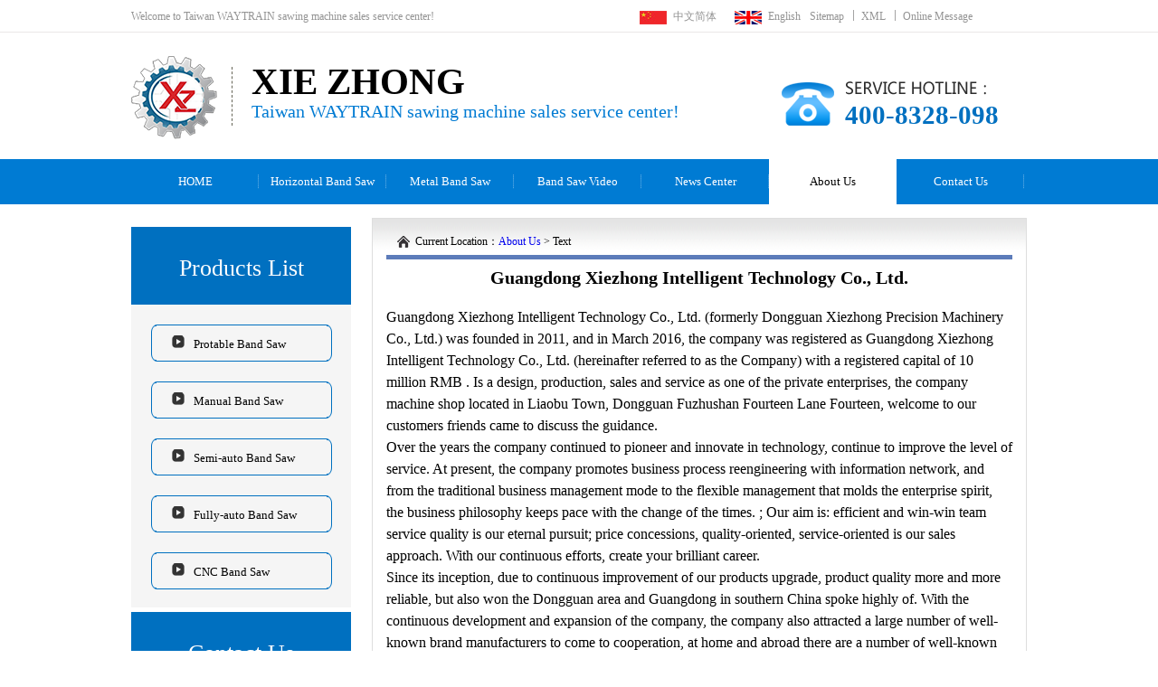

--- FILE ---
content_type: text/html; charset=utf-8
request_url: http://en.waytrain-cn.com/About/38.html
body_size: 5431
content:
<!DOCTYPE html>
<html lang="en">
<head>
    <meta charset="utf-8">
    <link rel="canonical" href="http://en.waytrain-cn.com/About/38.html">
    
    <title>About Us_Horizontal Metal Cutting Band Saw | XIEZHONG</title>
    
    <meta name="keywords" content="协众智能,广东,科技" />
    <meta name="description" content="Band saw and metal cutting bandsaw manufacturer - WAYTRAIN INDUSTRIES has developed and producing over 100 models types of band saw and metal cutting bandsaw to 50 industrialized countries and spanning five continents, for more than 30 years." />

    <link rel="stylesheet" type="text/css" href="/statics/css/xiezhong/swiper-3.4.2.min.css">
    <link rel="stylesheet" type="text/css" href="/statics/css/xiezhong/main.css">

    <script src="/statics/js/xiezhong/jquery-1.7.2.min.js"></script>
    <script src="/statics/js/xiezhong/page.js"></script>
    <script type="text/javascript" src="/statics/js/xiezhong/swiper-3.4.2.min.js"></script>
    <script type="text/javascript" src="/statics/js/MSClass.js"></script>

</head>

<body>
<!-- 头部 开始 -->
<div class="head1">
    <div class="w990 clearFloat">
        <div class="left fl">Welcome to Taiwan WAYTRAIN sawing machine sales service center!</div>
        <div class="right fr">
            <ul>
                <li>
                    <a href="http://www.waytrain-cn.com/" title="中文简体">
                        <img src="/statics/images/jianming/index1.png" alt="中文简体"/>
                        <span>中文简体</span>
                    </a>
                </li>
                <li style="margin-right: 10px;">
                    <a href="http://en.waytrain-cn.com/" title="English">
                        <img src="/statics/images/jianming/index2.png" alt="English" />
                        <span>English</span>
                    </a>
                </li>
                <a href="/sitemap.html" target="_blank" title="Sitemap"><li>Sitemap</li></a>
                <em></em>
                <a href="/sitemaps.xml" target="_blank" title="XML"><li>XML</li></a>
                <em></em>
                <a href="/html/list-74-1.html" title="Online Message"><li>Online Message</li></a>
            </ul>
        </div>
    </div>
</div>
<div class="head2 w990 clearFloat">
    <div class="head2_logo"><a href="/" title="Horizontal Metal Cutting Band Saw | XIEZHONG"><img src="/statics/images/xiezhong/logo.png" width="100%" height="100%" alt="Horizontal Metal Cutting Band Saw | XIEZHONG"/></a></div>
    <div class="head2_left">
        <div class="head2_left_title">
            <div class="head2_left_title_one">XIE ZHONG</div>
            <div class="head2_left_title_two">Taiwan WAYTRAIN sawing machine sales service center!</div>
        </div>
    </div>
    <div class="head2_right">
        <div class="head2_right_phone">400-8328-098</div>
    </div>
</div>
<div class="nav">
    <div class="w990 clearFloat">
        <div class="det">
            <ul>
                <li><a href="/" title="HOME">HOME</a></li>
                
                    
                    <li class="nav_det_li1">
                        <a href="http://en.waytrain-cn.com/ProductList/92_1.html" class="woshi" title="Horizontal Band Saw">Horizontal Band Saw</a>
                            <ul class="nav_ul1">
                                
                                
                                <li class="nav_li"><a href="/ProductList/34_1.html" title="Protable Band Saw">Protable Band Saw</a></li>
                                
                                <li class="nav_li"><a href="/ProductList/35_1.html" title="Manual Band Saw">Manual Band Saw</a></li>
                                
                                <li class="nav_li"><a href="/ProductList/75_1.html" title="Semi-auto Band Saw">Semi-auto Band Saw</a></li>
                                
                                <li class="nav_li"><a href="/ProductList/76_1.html" title="Fully-auto Band Saw">Fully-auto Band Saw</a></li>
                                
                                <li class="nav_li"><a href="/ProductList/77_1.html" title="CNC Band Saw">CNC Band Saw</a></li>
                                
                                
                            </ul>
                    </li>
                    
                    
                    <li class="nav_det_li2">
                        <a href="http://en.waytrain-cn.com/ProductList/86_1.html" class="jinshu" title="Metal Band Saw">Metal Band Saw</a>
                            <ul class="nav_ul2">
                            
                            
                            
                            <li class="nav_li" style="height: 66px;"><a href="/ProductList/87_1.html" title="Scissors Type Band Saw" style="line-height: 30px;height: 66px;">Scissors Type Band Saw</a></li>
                            
                            
                            
                            <li class="nav_li" style="height: 66px;"><a href="/ProductList/88_1.html" title="Double Column Band Saw" style="line-height: 30px;height: 66px;">Double Column Band Saw</a></li>
                            
                            
                            
                            <li class="nav_li"><a href="/ProductList/89_1.html" title="Large Scale Band Saw">Large Scale Band Saw</a></li>
                            
                            
                            
                            <li class="nav_li" style="height: 66px;"><a href="/ProductList/90_1.html" title="Miter Cuting Band Saw" style="line-height: 30px;height: 66px;">Miter Cuting Band Saw</a></li>
                            
                            
                            
                            <li class="nav_li"><a href="/ProductList/91_1.html" title="CNC Band Saw">CNC Band Saw</a></li>
                            
                            
                            
                        </ul>
                    </li>
                    
                    
                    
                    
                    <li><a href="http://en.waytrain-cn.com/VideoList/36_1.html" title="Band Saw Video">Band Saw Video</a></li>
                    
                    
                    
                    <li><a href="http://en.waytrain-cn.com/NewsList/37_1.html" title="News Center">News Center</a></li>
                    
                    
                    
                    <li><a href="http://en.waytrain-cn.com/About/38.html" class="active" title="About Us">About Us</a></li>
                    
                    
                    
                    <li><a href="http://en.waytrain-cn.com/Contact/39.html" title="Contact Us">Contact Us</a></li>
                    
                    
                      
                
            </ul>
        </div>
    </div>
    <script type="text/javascript">
    $(".nav_det_li1").mouseover(function(){
        $(".nav_ul1").css("display","block");
    });
    $(".nav_det_li1").mouseleave(function(){
        $(".nav_ul1").css("display","none");
    });
    $(".nav_det_li2").mouseover(function(){
        $(".nav_ul2").css("display","block");
    });
    $(".nav_det_li2").mouseleave(function(){
        $(".nav_ul2").css("display","none");
    });
    </script>
</div>

<!-- 头部 结束 -->
<!-- 置顶按钮 开始 -->
<a href="javascript:scroll(0,0)" style="display: block;" title="totop"><div class="to_top_btn" style="width: 46px;height: 49px;background: url(/statics/images/xiezhong/zhiding.png) no-repeat;background-size: 100% 100%;position: fixed;top: 80%;right: 2%; z-index: 999;display: none;"></div></a>
<script type="text/javascript"> 
//置顶按钮  
$(window).scroll(function(){if($(document).scrollTop()>160){  
    $('.to_top_btn').css("display","block"); 
    $('.to_top_btn').fadeIn();  
    }else{  
        $('.to_top_btn').fadeOut();  
        }});  
$('.to_top_btn').click(function(){  
    var timer=setInterval(function(){  
    if($(document).scrollTop()==0){  
        clearInterval(timer);  
        }else{  
    $(document).scrollTop($(document).scrollTop()-30);  
    }  
    },5);  
}); 
</script>
<!-- 置顶按钮 结束 -->
<div class="indexCenter">
    <div class="indexLeft1">
        <div class="product clearFloat lefttop" style="margin-bottom: 0px;">
            <div class="left fl">
                <div class="top">
                    <span>Products List</span>
                </div>
                <div class="det">
                    <ul>
                        
                        
                        
                        <li>
                            <div class="li_top"><img src="/statics/images/xiezhong/left_det_little.png" style="margin-left: 23px;" alt="Protable Band Saw"><span>Protable Band Saw</span></div>
                            <dl style="display:none;">
                                
                                
                                <dd><a href="http://en.waytrain-cn.com/ProductList/42_1.html" title="Scissors Type Bandsaw">Scissors Type Bandsaw</a></dd>
                                
                                
                            </dl>
                        </li>
                        
                        
                        
                        <li>
                            <div class="li_top"><img src="/statics/images/xiezhong/left_det_little.png" style="margin-left: 23px;" alt="Manual Band Saw"><span>Manual Band Saw</span></div>
                            <dl style="display:none;">
                                
                                
                                <dd><a href="http://en.waytrain-cn.com/ProductList/51_1.html" title="Scissors Type Bandsaw">Scissors Type Bandsaw</a></dd>
                                
                                
                            </dl>
                        </li>
                        
                        
                        
                        <li>
                            <div class="li_top"><img src="/statics/images/xiezhong/left_det_little.png" style="margin-left: 23px;" alt="Semi-auto Band Saw"><span>Semi-auto Band Saw</span></div>
                            <dl style="display:none;">
                                
                                
                                <dd><a href="http://en.waytrain-cn.com/ProductList/78_1.html" title="Scissors Type Bandsaw">Scissors Type Bandsaw</a></dd>
                                
                                <dd><a href="http://en.waytrain-cn.com/ProductList/79_1.html" title="Double Column Bandsaw">Double Column Bandsaw</a></dd>
                                
                                <dd><a href="http://en.waytrain-cn.com/ProductList/80_1.html" title="Large Scale Bandsaw">Large Scale Bandsaw</a></dd>
                                
                                <dd><a href="http://en.waytrain-cn.com/ProductList/81_1.html" title="Miter Cuting Bandsaw">Miter Cuting Bandsaw</a></dd>
                                
                                
                            </dl>
                        </li>
                        
                        
                        
                        <li>
                            <div class="li_top"><img src="/statics/images/xiezhong/left_det_little.png" style="margin-left: 23px;" alt="Fully-auto Band Saw"><span>Fully-auto Band Saw</span></div>
                            <dl style="display:none;">
                                
                                
                                <dd><a href="http://en.waytrain-cn.com/ProductList/82_1.html" title="Scissors Type Bandsaw">Scissors Type Bandsaw</a></dd>
                                
                                <dd><a href="http://en.waytrain-cn.com/ProductList/83_1.html" title="Double Column Bandsaw">Double Column Bandsaw</a></dd>
                                
                                <dd><a href="http://en.waytrain-cn.com/ProductList/84_1.html" title="Large Scale Bandsaw">Large Scale Bandsaw</a></dd>
                                
                                <dd><a href="http://en.waytrain-cn.com/ProductList/85_1.html" title="Miter Cuting Bandsaw">Miter Cuting Bandsaw</a></dd>
                                
                                
                            </dl>
                        </li>
                        
                        
                        
                        <li>
                            <div class="li_top"><a href="/ProductList/77_1.html" style="display: block;" title="CNC Band Saw"><img src="/statics/images/xiezhong/left_det_little.png" style="margin-left: 23px;" alt="CNC Band Saw"><span>CNC Band Saw</span></a></div>
                            <!-- <div class="li_top"><img src="/statics/images/xiezhong/left_det_little.png" style="margin-left: 23px;"><span>CNC Band Saw</span></div>
                            <dl style="display:none;">
                                
                                
                                <dd><a href="/ProductDetail/77_1_78.html">WL-500FA</a></dd>
                                
                                <dd><a href="/ProductDetail/77_1_79.html">WSC-250</a></dd>
                                
                                <dd><a href="/ProductDetail/77_1_80.html">WSC-400</a></dd>
                                
                                <dd><a href="/ProductDetail/77_1_81.html">WSC-500</a></dd>
                                
                                
                            </dl> -->
                        </li>
                        
                        
                        
                    </ul>
                </div>
            </div>
            <div class="left fl" style="margin-top: 1%;">
                <div class="top">
                    <span>Contact Us</span>
                </div>
                <div class="det">
                    
                    
                    <p style="margin-top:0px;margin-bottom:0px;margin-left:15.6719px;padding:0px;font-size:14px;line-height:35px;color:#188CD9;font-family:微软雅黑;white-space:normal;">
	Guangdong Association Public Intelligent Technology Co., Ltd.<br />
Tel. : &nbsp;+86-0769-8287-9459
</p>
<p style="margin-top:0px;margin-bottom:0px;margin-left:15.6719px;padding:0px;font-size:14px;line-height:35px;color:#188CD9;font-family:微软雅黑;white-space:normal;text-indent:2.8em;">
	<span style="color:#188CD9;font-family:微软雅黑;font-size:14px;white-space:normal;">+86-136 3176 9379</span> 
</p>
<p style="margin-top:0px;margin-bottom:0px;margin-left:15.6719px;padding:0px;font-size:14px;line-height:35px;color:#188CD9;font-family:微软雅黑;white-space:normal;text-indent:2.8em;">
	<span style="color:#188CD9;font-family:微软雅黑;font-size:14px;white-space:normal;">+86-134 5002 8260</span><br />
Fax. : &nbsp;+86-0769-8902-6009<br />
E-mail : 13631769379@139.com<br />
After-sales service: 400-8328-098
</p>
<p style="margin-top:0px;margin-bottom:0px;margin-left:15.6719px;padding:0px;font-size:13px;line-height:35px;color:#188CD9;font-family:微软雅黑;white-space:normal;text-indent:2em;">
	<br />
</p>
                    
                    
                </div>
            </div>
            <div class="left fl" style="margin-top: 1%;">
                <div class="top">
                    <span>Recommended</span>
                </div>
                <div id="right_down" style="margin: 0 auto;">
                            <ul class="det" id="det" style="padding-bottom:0;">
                                
                                
                                <li style="border-bottom: 1px dashed #ccc;padding:10px 0;">
                                    <a href="/NewsDetail/97_1_126.html" title="Preparation of sawing machine test machine">
                                        <div class="ask clearFloat">
                                            <div class="you fl" style="width: 230px">Preparation of sawing machine test machine</div>
                                           
                                        </div>
                                    </a>
                                </li>
                                
                                <li style="border-bottom: 1px dashed #ccc;padding:10px 0;">
                                    <a href="/NewsDetail/97_1_125.html" title="Band sawing cut what questions do not deal with">
                                        <div class="ask clearFloat">
                                            <div class="you fl" style="width: 230px">Band sawing cut what questions do not deal with</div>
                                           
                                        </div>
                                    </a>
                                </li>
                                
                                <li style="border-bottom: 1px dashed #ccc;padding:10px 0;">
                                    <a href="/NewsDetail/97_1_124.html" title="Sawing machine welding which should pay attention to">
                                        <div class="ask clearFloat">
                                            <div class="you fl" style="width: 230px">Sawing machine welding which should pay attention to</div>
                                           
                                        </div>
                                    </a>
                                </li>
                                
                                <li style="border-bottom: 1px dashed #ccc;padding:10px 0;">
                                    <a href="/NewsDetail/97_1_123.html" title="Sawing machine presents a questionable solution">
                                        <div class="ask clearFloat">
                                            <div class="you fl" style="width: 230px">Sawing machine presents a questionable solution</div>
                                           
                                        </div>
                                    </a>
                                </li>
                                
                                <li style="border-bottom: 1px dashed #ccc;padding:10px 0;">
                                    <a href="/NewsDetail/97_1_122.html" title="How to promote the working efficiency of sawing machine">
                                        <div class="ask clearFloat">
                                            <div class="you fl" style="width: 230px">How to promote the working efficiency of sawing machine</div>
                                           
                                        </div>
                                    </a>
                                </li>
                                
                                <li style="border-bottom: 1px dashed #ccc;padding:10px 0;">
                                    <a href="/NewsDetail/97_1_121.html" title="How to ensure the quality of sawing machine stability">
                                        <div class="ask clearFloat">
                                            <div class="you fl" style="width: 230px">How to ensure the quality of sawing machine stability</div>
                                           
                                        </div>
                                    </a>
                                </li>
                                
                                <li style="border-bottom: 1px dashed #ccc;padding:10px 0;">
                                    <a href="/NewsDetail/97_1_120.html" title="Sawing machine in the operation of the tips">
                                        <div class="ask clearFloat">
                                            <div class="you fl" style="width: 230px">Sawing machine in the operation of the tips</div>
                                           
                                        </div>
                                    </a>
                                </li>
                                
                                <li style="border-bottom: 1px dashed #ccc;padding:10px 0;">
                                    <a href="/NewsDetail/97_1_119.html" title="Talking about the common question about band sawing band saw blade">
                                        <div class="ask clearFloat">
                                            <div class="you fl" style="width: 230px">Talking about the common question about band sawing band saw blade</div>
                                           
                                        </div>
                                    </a>
                                </li>
                                
                                <li style="border-bottom: 1px dashed #ccc;padding:10px 0;">
                                    <a href="/NewsDetail/96_1_118.html" title="Band saw blade how to extend life expectancy">
                                        <div class="ask clearFloat">
                                            <div class="you fl" style="width: 230px">Band saw blade how to extend life expectancy</div>
                                           
                                        </div>
                                    </a>
                                </li>
                                
                                <li style="border-bottom: 1px dashed #ccc;padding:10px 0;">
                                    <a href="/NewsDetail/99_1_117.html" title="Sawing machine should be how to carry out the usual protection">
                                        <div class="ask clearFloat">
                                            <div class="you fl" style="width: 230px">Sawing machine should be how to carry out the usual protection</div>
                                           
                                        </div>
                                    </a>
                                </li>
                                
                                
                            </ul>
                        </div>
            </div>
        </div>
    </div>
<div class="indexRight">
    
    <div class="neiye_line2Video">
        <div class="right_2">
            <div class="right_3" style="font-size: 12px; margin-left: 1%;">
                Current Location：<a href="http://en.waytrain-cn.com/About/38.html">About Us</a> >  Text
            </div>
        </div>
        <div class="Company">
            <p style="text-align: center;padding-bottom: 20px;">
                <span style="font-size:20px;"><strong><span style="font-family:微软雅黑;">Guangdong Xiezhong Intelligent Technology Co., Ltd.</span></strong></span>
            </p>
            <span style="line-height:1.5;"> Guangdong Xiezhong Intelligent Technology Co., Ltd. (formerly Dongguan Xiezhong Precision Machinery Co., Ltd.) was founded in 2011, and in March 2016, the company was registered as Guangdong Xiezhong Intelligent Technology Co., Ltd. (hereinafter referred to as the Company) with a registered capital of 10 million RMB . Is a design, production, sales and service as one of the private enterprises, the company machine shop located in Liaobu Town, Dongguan Fuzhushan Fourteen Lane Fourteen, welcome to our customers friends came to discuss the guidance.</span><br />
<span style="line-height:1.5;"> Over the years the company continued to pioneer and innovate in technology, continue to improve the level of service. At present, the company promotes business process reengineering with information network, and from the traditional business management mode to the flexible management that molds the enterprise spirit, the business philosophy keeps pace with the change of the times. ; Our aim is: efficient and win-win team service quality is our eternal pursuit; price concessions, quality-oriented, service-oriented is our sales approach. With our continuous efforts, create your brilliant career.</span><br />
<span style="line-height:1.5;"> Since its inception, due to continuous improvement of our products upgrade, product quality more and more reliable, but also won the Dongguan area and Guangdong in southern China spoke highly of. With the continuous development and expansion of the company, the company also attracted a large number of well-known brand manufacturers to come to cooperation, at home and abroad there are a number of well-known companies have reached a consensus with our company, I special authorized the Secretary for its mainland special distributors. For example: Shenyang Machine Tool Group, Fortune Taiwan, Taiwan Granville all machinery and other enterprises.</span><br />
<br />
<span style="line-height:1.5;"> The company is now following the main products (types, models complete):</span><br />
<br />
<span style="white-space:normal;line-height:1.5;">【</span><span style="line-height:1.5;">Saw】 : Granville all Taiwan band sawing machine, manual sawing machine, semi-automatic sawing machine, automatic band sawing machine;</span><br />
<span style="line-height:1.5;"> Grinder: Taiwan Jian Germany grinder, Taiwan Feng Fort grinder, surface grinder, gantry grinder, the circumferential grinder;</span><br />
<span style="line-height:1.5;"> 【Milling machine】: Taiwan Feng Fort milling machine, rocker turret milling machine, vertical and horizontal dual-use milling machine, CNC milling machine;</span><br />
<span style="line-height:1.5;"> 【Lathe】: Shenyang I5T series of intelligent lathes, CNC lathes, general lathes;</span><br />
<span style="line-height:1.5;"> 【Machining Center】: Shenyang I5M series of intelligent machining centers, machining centers (CNC computer gongs), high-speed drilling center.</span><br />
        </div>
        
    </div>
    <div class="right_6">
    <div class="right_5">Recommended Products<a href="/ProductList/92_1.html" class="white r">MORE+&nbsp;&nbsp;</a></div>
</div>
<div class="shucon6" id="shucon6">
    <ul class="tuijian" style="width: 100%;padding:0;">
    
    
    <li>
        <a href="/ProductDetail/78_1_102.html" title="UE-918SSA" target="_blank" class="black2"><img src="/uploadfile/2017/1128/20171128090045911.jpg" alt="UE-918SSA"  height="160" width="160">
            <span>UE-918SSA</span></a>
    </li>
    
    <li>
        <a href="/ProductDetail/81_1_97.html" title="WV-350DSA" target="_blank" class="black2"><img src="/uploadfile/2017/1128/20171128090134976.jpg" alt="WV-350DSA"  height="160" width="160">
            <span>WV-350DSA</span></a>
    </li>
    
    <li>
        <a href="/ProductDetail/82_1_91.html" title="LX-250AE" target="_blank" class="black2"><img src="/uploadfile/2017/1128/20171128090815477.jpg" alt="LX-250AE"  height="160" width="160">
            <span>LX-250AE</span></a>
    </li>
    
    <li>
        <a href="/ProductDetail/84_1_90.html" title="WA-7062HA" target="_blank" class="black2"><img src="/uploadfile/2017/1206/20171206044034996.jpg" alt="WA-7062HA"  height="160" width="160">
            <span>WA-7062HA</span></a>
    </li>
    
    <li>
        <a href="/ProductDetail/84_1_89.html" title="WA-1080HA" target="_blank" class="black2"><img src="/uploadfile/2017/1128/20171128091027231.jpg" alt="WA-1080HA"  height="160" width="160">
            <span>WA-1080HA</span></a>
    </li>
    
    <li>
        <a href="/ProductDetail/83_1_88.html" title="WH-6056HA" target="_blank" class="black2"><img src="/uploadfile/2017/1128/20171128090907808.jpg" alt="WH-6056HA"  height="160" width="160">
            <span>WH-6056HA</span></a>
    </li>
    
    
</ul>
</div>

</div>

</div>
</div>
<!-- 底部信息 开始 -->
<div class="dibu" style="margin-top: 20px;">
    <div class="dibu_mid">
        <div class="dibu_mid_left"></div>
        <div class="dibu_mid_text">
            <div class="dibu_mid_text_cont">
                
                <!-- Array
(
    [0] => Array
        (
            [catid] => 10
            [title] => 底部版权
            [style] => ;
            [keywords] => 底部版权
            [description] => 
            [content] => <span>Guangdong Xiezhong Intelligent Technology Co., Ltd. Copyright &copy; Copyright 2017<br />
Tel.: +86400-8328-098 &nbsp;+860769-8287-9459 &nbsp;+8613631769379<br />
Add.: Liaobu Town, Dongguan City, Fu Dong Si Lane on the 16th floor lobby<br />
</span><span><br />
</span>
            [demo] => 
            [template] => 
            [thumb] => 
            [listorder] => 0
            [inputtime] => 1501490591
            [updatetime] => 1511408147
        )

)
 -->
                <span>Guangdong Xiezhong Intelligent Technology Co., Ltd. Copyright &copy; Copyright 2017<br />
Tel.: +86400-8328-098 &nbsp;+860769-8287-9459 &nbsp;+8613631769379<br />
Add.: Liaobu Town, Dongguan City, Fu Dong Si Lane on the 16th floor lobby<br />
</span><span><br />
</span>
                
            </div>
        </div>
        <div class="dibu_mid_right">
            <div class="dibu_mid_right_pic">
            
            <img src="/uploadfile/2017/1206/20171206053628810.png" width="100%" height="100%" alt="二维码">
            
            </div>
        </div>
    </div>
</div>
<!-- 底部信息 结束 -->

<!-- 最底部 开始 -->
<div class="zuidibu">
    <div class="zuidibu_mid">
        <div class="zuidibu_mid_a">
            <a href="/" title="HOME">HOME</a>
            <em><img src="/statics/images/xiezhong/zuidibu_em.png"></em>
            
            <a href="http://en.waytrain-cn.com/ProductList/92_1.html" title="Horizontal Band Saw">Horizontal Band Saw</a>
            <em><img src="/statics/images/xiezhong/zuidibu_em.png"></em>
            <a href="http://en.waytrain-cn.com/ProductList/86_1.html" title="Metal Band Saw">Metal Band Saw</a>
            <em><img src="/statics/images/xiezhong/zuidibu_em.png"></em>
            
            
            
            
            <a href="http://en.waytrain-cn.com/VideoList/36_1.html" title="Band Saw Video">Band Saw Video</a>
            <em><img src="/statics/images/xiezhong/zuidibu_em.png"></em>
            
            
            
            <a href="http://en.waytrain-cn.com/NewsList/37_1.html" title="News Center">News Center</a>
            <em><img src="/statics/images/xiezhong/zuidibu_em.png"></em>
            
            
            
            <a href="http://en.waytrain-cn.com/About/38.html" title="About Us">About Us</a>
            <em><img src="/statics/images/xiezhong/zuidibu_em.png"></em>
            
            
            
            <a href="http://en.waytrain-cn.com/Contact/39.html" title="Contact Us">Contact Us</a>
            
            
            
            <a href="/sitemaps.xml" target="_blank" title="XML"><div class="zuidibu_mid_img"><img src="/statics/images/xiezhong/xml.png" alt="XML"></div></a>
        </div>    
    </div>
</div>
<!-- 最底部 结束 -->

</body>
</html>

--- FILE ---
content_type: text/css
request_url: http://en.waytrain-cn.com/statics/css/xiezhong/main.css
body_size: 7807
content:
/* CSS common */
.clearFloat:after {
	height: 0px;content: ".";
	clear: both;visibility: hidden;
	display: block;
}
.clearFloat { zoom: 1; }
*{margin: 0px;padding: 0px;}
img{margin: 0;border: none;}
.fl{float:left;}
.fr{float: right;}
a{text-decoration: none;font-family: "微软雅黑";}
dl, ul{list-style:none;}
input{outline: none;font-family: "微软雅黑";}
i,em{font-style: normal;}
body{font-family:"微软雅黑";}
.w990{width: 990px;min-width: 990px;margin: auto;}

.head1{width: 100%;height: 36px;background: url(../../images/xiezhong/head1.png) no-repeat;background-size: 100% 100%;}
.head1 .left{line-height: 36px;color: #949494;font-size: 12px;}
.head1 .right ul li{width: auto;height: 36px;line-height: 36px;color: #949494;font-size: 12px;float: left;}
.head1 .right ul em{width: 19px;height: 36px;float: left;background: url(../../images/xiezhong/head1_em.png) no-repeat;background-size: 100% 100%;}
.head1 .right a{margin-left: 20px;}
.head1 .right a img{vertical-align: middle;margin-right: 4px;}
.head1 .right a span{color: #949494;font-size: 12px;}
.head1 .right a:hover span{color: #000;}

.head2{height: 140px;position: relative;}
.head2_logo{height: 100%;width: 95px;float: left;}
.head2_left{height: 100%;width: 624px;float: left;}
.head2_left_title{height: 65px;width: 608px;margin-top: 38px;margin-left: 16px;border-left: 1px dashed #656456;}
.head2_left_title_one{width: 587px;height: 33px;line-height: 33px;margin-left: 21px;font-size: 41px;font-weight: bold;}
.head2_left_title_two{width: 587px;height: 32px;line-height: 32px;margin-left: 21px;font-size: 20px;color: #007bd3;}
.head2_right{height: 100%;width: 271px;float: left;background: url(../../images/xiezhong/head2_two.png) no-repeat;background-size: 100% 100%;}
.head2_right_phone{font-size: 29px;font-weight: bold;line-height: 24px;color: #0070c0;width: auto;height: 24px;position: relative;top: 79px;left: 70px;}

.nav{height: 50px;min-width: 990px;background: #007bd3;}
.nav .det{line-height: 50px;}
.nav .det a{display: inline-block;float: left;width: 141px;text-align: center;height: 50px;line-height: 50px;color: #fff;font-size: 13px;transition: all 0.4s;background: url(../../images/xiezhong/nav_little.png) no-repeat;background-size: 100% 100%;}
/*.nav .det em{display: inline-block;float: left;width: 2px;height: 47px;background: url(../../images/xiezhong/nav_little.png) no-repeat center;background-size: 100% 100%;margin-top: 3px;}*/
.nav .det a:hover{color: #000;background: #fff;}
.nav .det a.active{color: #000;background: #fff;}
.nav_ul1{width: 141px;background: #047DD4;position: relative;top: 0;left: 0;z-index: 99;display: none;}
.nav_li{width: 141px;height: 47px;background: #047DD4;color: #fff;text-align: center;line-height: 47px;}
.nav_ul2{width: 141px;background: #047DD4;position: relative;top: 0;left: 0;z-index: 99;display: none;}
.nav_li:hover{background: #fff;color: #047DD4;}
.nav .det ul li{width: 141px;height: 47px;float: left;}

.ser_back{width: 100%;height: 65px;background: url(../../images/xiezhong/ser.png) no-repeat;background-size: 100% 100%;}
.ser{height: 65px;}
.ser .left{line-height: 65px;}
.ser .left span{color: #646363;font-size: 14px;font-weight: bold;}
.ser .left em{color: #646363;font-size: 14px;margin-right: 6px;}
.ser .right{width: 386px;height: 37px;margin-top: 14px;position: relative;}
.ser .right .in1{border: none;outline: none;height: 37px;line-height: 37px;width: 321px;padding: 0 8px;border: solid 1px #bfbfbf;position: absolute;top: 0;left: 0;color: #333;font-size: 12px;}
.ser .right .in2{position: absolute;border: none;outline: none;width: 40px;height: 39px;right: -1px;top: -1px;cursor: pointer;background: #046fcd url(../../images/xiezhong/ser_btn.png) no-repeat center}

.banner{height: 563px;min-width: 990px;background-size: cover;overflow: hidden;}

.product{margin-top: 50px;}
.product .left{width: 243px;padding-bottom: 3px;}
.product .left .top{text-align: center;background: #0070c0;width: 100%;height: 86px;}
.product .left .top span{display: block;line-height: 23.79px;color: #fff;font-size: 25.77px;padding-top: 34px;}
.product .left .top em{display: block;line-height: 23.93px;color: #fff;font-size: 15.95px;margin-top: 5px;}
.product .left .det{width: 100%;height: auto;background: #f5f5f5;float: left;padding-bottom: 20px;}
.product .left .det ul{width: 200px;margin: auto;}
.product .left .det ul li{margin-top: 22px;}
.product .left .det ul li .li_top{height: 41px;line-height: 41px;background: url(../../images/xiezhong/left_det_kuang.png) no-repeat center;background-size: 100% 100%;cursor: pointer;}
.product .left .det ul li .li_top span{display: inline-block;padding-left: 10px;font-size: 13px;line-height: 41px;color: #000;}
.product .left .det ul li dl{display: none;}
.product .left .det ul li dl dd{height: 35px;line-height: 35px;border-bottom: dashed 1px #d5d5d5;}
.product .left .det ul li dl dd:last-child{border-bottom: none;}
.product .left .det ul li dl dd a{display: block;height: 100%;padding-left: 20px;color: #343535;font-size: 14px;}
.product .left .under{float: left;text-align: center;width: 100%;height: 140px;background: url(../../images/xiezhong/left_under.png) no-repeat center;background-size: 100% 100%;}
.product .left .under span{display: block;line-height: 26.29px;color: #fff;font-size: 16.18px;padding-top: 66px;}
.product .left .under em{display: block;line-height: 24px;color: #fff;font-size: 26px;margin-top: 5px;}
.product .left .det ul li dl dd a:hover{color: #188cd9;}
.product .right{width: 719px;}
.product .right .right_top{width: 100%;height: 45px;background: url(../../images/xiezhong/right_top.png) no-repeat center;background-size: 100% 100%;}
.product .right .right_top span{display: inline-block;position: relative;height: 45px;line-height: 45px;color: #000;font-size: 24px;font-weight: bold;margin-left: 16px;float: left;}
.product .right .right_top a{float: right;color: #2a2a2a;font-size: 15px;}
.product .right .right_top a:hover{color: #188cd9;}
.product .right .right_top .right_top_more{width: 49px;height: 17px;margin-top: 21px;float:right;background: url(../../images/xiezhong/right_top_more.png) no-repeat center;background-size: 100% 100%;}
.product .right .det{margin-top: 30px;}
.product .right .det li{float: left;width: 232px;height: 282px;margin-right: 11px;background: url(../../images/xiezhong/products_li.png) no-repeat center;background-size: 100% 100%;}
.product .right .det li:nth-child(3n){float: right;margin-right: 0;}
.product .right .det li .ig{width: 230px;height: 187px;overflow: hidden;margin:0 auto;margin-top: 1px;}
.product .right .det li .ig img{transition: all 0.4s;}
.product .right .det li:hover .ig img{transform: scale(1.1);}
.product .right .det li p{text-align: center;height: 36px;line-height: 30px;color: #000;font-size: 13px;margin-top: 10px;}
.product .right .det li:hover p{color: #188cd9;}

.guanggao{width: 100%;height: 141px;margin-top: 56px;background: url(../../images/xiezhong/guanggao.png) no-repeat center;background-size: auto;}
.guanggao span{font-size: 24px;font-weight: bold;color: #fff;float: left;}
.guanggao .lijizixun{width: 108px;height: 28px;background: url(../../images/xiezhong/lijizixun.png) no-repeat center;background-size: 100% 100%;float: left;margin-left:16px;}

.youshi{width: 100%;height: auto;background: url(../../images/xiezhong/youshi_back.png) no-repeat center;background-size: 100% 100%;}
.youshi_top{width: 100%;height: 200px;background: url(../../images/xiezhong/youshi_top.png) no-repeat center;background-size: 100% 100%;}
.youshi_one{width: 990px;height: 426px;margin:0 auto;}
.youshi_two{width: 990px;height: 449px;margin:0 auto;}
.youshi_three{width: 990px;height: 521px;margin:0 auto;}
.youshi_four{width: 990px;height: 369px;margin:0 auto;}

.youshi_one_text{width: 495px;height: auto;float: left;margin-bottom: 10px;}
.youshi_one_text_title{width: 100%;height: auto;background: url(../../images/xiezhong/youshi_one_text_title.png) no-repeat center;background-size: 100% 100%;margin-top: 30px;padding-bottom: 10px;}
.youshi_one_text_title_one_div{width: 100%;height: 32px;}
.youshi_one_text_title_one{font-size: 30px;font-weight: bold;color: #0070c0;margin-left: 14px;}
.youshi_one_text_title_two_div{width: 80%;margin-left: 85px;margin-top: 4px;}
.youshi_one_text_title_two{font-size: 18px;color: #000;}
.youshi_one_text_cont{width: 402px; margin: 0 auto;}
.youshi_one_text_cont ul li{width: 100%;border-bottom: 1px solid #ccc;line-height: 24px;margin-top: 6px;padding-bottom: 10px}
.youshi_one_text_cont ul li img{margin-right: 22px;}
.youshi_one_pic{width: 495px;height: 100%;float: left;background: url(../../images/xiezhong/youshi_one_pic.png) no-repeat center;background-size: 100% 100%;}

.youshi_two_text{width: 466px;height: auto;float: left;margin-bottom: 10px;}
.youshi_two_text_title{width: 100%;height: auto;background: url(../../images/xiezhong/youshi_one_text_title.png) no-repeat center;background-size: 100% 100%;padding-bottom: 10px;}
.youshi_two_text_title_one_div{width: 100%;height: 32px;}
.youshi_two_text_title_one{font-size: 30px;font-weight: bold;color: #0070c0;margin-left: 14px;}
.youshi_two_text_title_two_div{width: 80%;margin-left: 85px;margin-top: 4px;}
.youshi_two_text_title_two{font-size: 18px;color: #000;}
.youshi_two_text_cont{width: 402px; margin: 0 auto;}
.youshi_two_text_cont ul li{width: 100%;border-bottom: 1px solid #ccc;line-height: 24px;margin-top: 16px;padding-bottom: 10px}
.youshi_two_text_cont ul li img{margin-right: 22px;}
.youshi_two_pic{width: 524px;height: 100%;float: left;background: url(../../images/xiezhong/youshi_two_pic.png) no-repeat center;background-size: 100% 100%;}

.youshi_three_text{width: 481px;height: auto;float: left;}
.youshi_three_text_title{width: 100%;height: auto;background: url(../../images/xiezhong/youshi_one_text_title.png) no-repeat center;background-size: 100% 100%;padding-bottom: 10px;}
.youshi_three_text_title_one_div{width: 100%;height: 32px;}
.youshi_three_text_title_one{font-size: 30px;font-weight: bold;color: #0070c0;margin-left: 14px;}
.youshi_three_text_title_two_div{width: 80%;margin-left: 85px;margin-top: 4px;}
.youshi_three_text_title_two{font-size: 18px;color: #000;}
.youshi_three_text_cont{width: 402px; margin: 0 auto;}
.youshi_three_text_cont ul li{width: 100%;border-bottom: 1px solid #ccc;line-height: 24px;margin-top: 16px;padding-bottom: 10px}
.youshi_three_text_cont ul li img{margin-right: 22px;}
.youshi_three_pic{width: 509px;height: 80%;float: left;background: url(../../images/xiezhong/youshi_three_pic.png) no-repeat center;background-size: 100% 100%;}

.youshi_four_text{width: 487px;height: auto;float: left;}
.youshi_four_text_title{width: 100%;height: auto;background: url(../../images/xiezhong/youshi_one_text_title.png) no-repeat center;background-size: 100% 100%;padding-bottom: 10px;}
.youshi_four_text_title_one_div{width: 100%;height: 32px;}
.youshi_four_text_title_one{font-size: 30px;font-weight: bold;color: #0070c0;margin-left: 14px;}
.youshi_four_text_title_two_div{width: 80%;margin-left: 85px;margin-top: 4px;}
.youshi_four_text_title_two{font-size: 18px;color: #000;}
.youshi_four_text_cont{width: 402px; margin: 0 auto;}
.youshi_four_text_cont ul li{width: 100%;border-bottom: 1px solid #ccc;line-height: 24px;margin-top: 16px;padding-bottom: 10px}
.youshi_four_text_cont ul li img{margin-right: 22px;}
.youshi_four_kong{width: 503px;height: 100%;float: left;}
.youshi_four_pic{width: 568px;height: 100%;background: url(../../images/xiezhong/youshi_four_pic.png) no-repeat center;background-size: 100% 100%;position: relative;top:0;left: -65px;}
.youshi_four_btn1{width: 141px;height: 38px;float: left;background: url(../../images/xiezhong/youshi_liaojie.png) no-repeat center;background-size: 100% 100%;position: relative;top:38px;left: 63px;}
.youshi_four_btn2{width: 141px;height: 38px;float: left;background: url(../../images/xiezhong/youshi_liji.png) no-repeat center;background-size: 100% 100%;position: relative;top:38px;left: 101px;}

.view{width: 100%;height: 673px;}
.view_top{width: 100%;height: 179px;}
.view_mid{width: 990px;height: 356px;margin: 0 auto;}
.view_under{width: 482px;height: 65px;margin: 36px auto 0 auto;background: url(../../images/xiezhong/view_under.png) no-repeat center;background-size: 100% 100%;}
.view_under span{position: relative;top: 28px;left: 78px;color: #fff;font-size: 26px;font-weight: bold;}

.zoujin{width: 100%;height: 808px;background: url(../../images/xiezhong/zoujin_back.png) no-repeat center;background-size: 100% 100%;}
.zoujin_top{width: 100%;height: 145px;}
.zoujin_mid{width: 990px;height: 663px;background: #f5f5f5;margin: 0 auto;}
.zoujin_mid_one{width: 100%;height: 382px;}
.zoujin_mid_one_left{width: 676px;height: 100%;float: left;}
.zoujin_mid_one_left_top{width: 100%;height: 70px;background: url(../../images/xiezhong/zoujin_mid_one_left_top.png) no-repeat center;background-size: 100% 100%;}
.zoujin_mid_one_right{width: 314px;height: 100%;float: left;}
.zoujin_mid_one_right_top{width: 100%;height: 70px;background: url(../../images/xiezhong/zoujin_mid_one_right_top.png) no-repeat center;background-size: 100% 100%;}
.zoujin_mid_one_left_text{width: 100%;height: 312px;}
.zoujin_mid_one_left_text .left_pic{width: 331px;height: 261px;padding: 28px 0 0 23px;float: left;}
.zoujin_mid_one_left_text .left_text{width: 322px;height: 261px;float: left;padding-top: 28px;}
.zoujin_mid_one_left_text .left_text .left_text_title{padding-left: 16px;font-weight: bold;font-size: 18px;}
.zoujin_mid_one_left_text .left_text .left_text_des{padding-left: 16px;font-size: 12px;line-height: 24px;margin-top: 10px;}
.zoujin_mid_one_left_text .left_text .left_text_btn{width: 140px;height: 37px;margin-left: 16px;margin-top: 40px;}
.zoujin_mid_two{width: 100%;height: 281px;}

.dongtai{width: 990px;height: 568px;margin: 43px auto 0 auto;}
.dongtai_left{width: 616px;height: 535px;background: url(../../images/xiezhong/dongtai_left.png) no-repeat center;background-size: 100% 100%;float: left;}
.dongtai_right{width: 348px;height: 535px;background: url(../../images/xiezhong/dongtai_right.png) no-repeat center;background-size: 100% 100%;float: left;margin-left: 26px}
.dongtai_left_one{font-size: 13px;font-weight: bold;color: #0070c0;width: 165px;height: 66px;text-align: center;line-height: 72px;float: left;}
.dongtai_left_two{font-size: 13px;font-weight: bold;color: #0070c0;width: 165px;height: 66px;text-align: center;line-height: 72px;float: left;}
.dongtai_left_top{width: 100%;height: 66px;}
.dongtai_left_top .active{width: 184px;height: 66px;line-height: 72px;background: url(../../images/xiezhong/dongtai_left_active.png) no-repeat center;background-size: 100% 100%;color: #fff;font-size: 13px;text-align: right;}
.dongtai_left_more{width: 49px;height: 17px;background: url(../../images/xiezhong/dongtai_more_w.png) no-repeat center;background-size: 100% 100%;float: right;margin-top: 28px;margin-right: 18px;}
.dongtai_left_mid_pic{width: 269px;height: 179px;margin: 31px 20px 0 18px;float: left;}
.dongtai_left_mid_text{width: 308px;height: auto;float: left;margin-top: 10px;}
.dongtai_left_mid_text_title{color: #0070c0;font-size: 16px;font-weight: bold;line-height: 22px;}
.dongtai_left_mid_text_des{color: #666;font-size: 13px;font-family: 宋体;line-height: 26px;}
.dongtai_left_mid_text_btn{width: 140px;height: 41px;position: relative;top: 0;left: 0;}
.dongtai_left_mid_li{width: 576px;height: 53px;border-bottom: 1px dashed #ccc;padding-top: 217px;margin: 0 auto;}
.dongtai_left_mid_li_quan{width: 13px;height: 13px;background: url(../../images/xiezhong/quan.png) no-repeat center;background-size: 100% 100%;float: left;margin-top: 21px;margin-right: 8px;}
.dongtai_left_mid_li_title{height: 53px;line-height: 53px;color: #666;font-size: 13px;font-family: 宋体}
.dongtai_left_mid_li_time{height: 53px;line-height: 53px;text-align: center;color: #666;font-size: 13px;float: right;}
.dongtai_left_mid_li_other{width: 576px;height: 53px;border-bottom: 1px dashed #ccc;margin: 0 auto;}
.dongtai_right_top{width: 336px;height: 60px;background: url(../../images/xiezhong/dongtai_right_top.png) no-repeat center;background-size: 100% 100%;margin: 0 auto;}
.dongtai_left_more_h{width: 49px;height: 17px;background: url(../../images/xiezhong/dongtai_more_h.png) no-repeat center;background-size: 100% 100%;float: right;margin-top: 28px;margin-right: 18px;}
.dongtai_right_mid_pic{width: 307px;height: 159px;margin: 15px auto 0 auto;}

.youqing{width: 100%;height: auto;background: #F5F5F5;}
.youqing_mid{width: 990px;height: auto;margin: 0 auto;}
.youqing_mid_title{width: 131px;height: 143px;background: url(../../images/xiezhong/youqing_mid_title.png) no-repeat center;background-size: 100% 100%;float: left;}
.youqing_mid_det{width: 821px;height: auto;float: left;margin-left: 38px;margin-top: 29px;margin-bottom: 10px;}
.youqing_mid_det a{display: inline-block;margin-top: 11px;color: #888;font-size: 12px;margin-right: 19px;}

.dibu{width: 100%;height: 248px;background: #292928;}
.dibu_mid{width: 990px;height: 100%;margin: 0 auto;}
.dibu_mid_left{width: 195px;height: 100%;background: url(../../images/xiezhong/dibu_left.png) no-repeat center;background-size: 100% 100%;float: left;}
.dibu_mid_text{width: 609px;height: 100%;float: left;}
.dibu_mid_right{width: 186px;height: 100%;background: url(../../images/xiezhong/dibu_right.png) no-repeat center;background-size: 100% 100%;float: left;}
.dibu_mid_right_pic{width: 135px;height: 135px;position: relative;top: 36px;left: 25px;}
.dibu_mid_text_cont{width: 100%;height: 160px;margin-top: 43px;padding: 21px 0 0 28px;color: #fff;font-size: 13px;line-height: 26px;font-family: 宋体;}

.zuidibu{width: 100%;height: 51px;background: #0070c0;}
.zuidibu_mid{width: 990px;height: 100%;margin: 0 auto;}
.zuidibu_mid_a{padding-top: 18px;width: 100%;height: 14px;padding-left: 128px;}
.zuidibu_mid_a em{width: 1px;height: 14px;margin: 1px 17px;float: left;}
.zuidibu_mid_a a{color: #fff;font-size: 14px;font-family: 宋体; float: left;}
.zuidibu_mid_img{margin: 0 0 0 18px;float: left;}

.ask .zuo{width: 25px;height: 25px;background: url(../../images/xiezhong/qaa_q.png) no-repeat center;background-size: 100% 100%;float: left;}
.ask .you{color: #000;font-size: 14px;font-family: 宋体;line-height: 26px;float: left;width: 272px;margin-left: 10px;}
.ques{margin-top: 12px;}
.ques .zuo{width: 25px;height: 25px;background: url(../../images/xiezhong/qaa_a.png) no-repeat center;background-size: 100% 100%;float: left;}
.ques .you{color: #000;font-size: 14px;font-family: 宋体;line-height: 26px;float: left;width: 272px;margin-left: 10px;}

/*视频轮播 开始*/
#focus_Box{position:relative;width:990px;height:308px;}
#focus_Box ul{position:relative;width:710px;height:308px;margin: 0 auto;}
#focus_Box li{z-index:0;position:absolute; width:0px;height:0px;top:146px;cursor:pointer;left:377px;border-radius:4px;box-shadow:1px 1px 12px rgba(200, 200, 200, 1)}
#focus_Box li img{width:100%;background:url(images/loading.gif) no-repeat center 50%;height:100%;vertical-align:top}
#focus_Box li p{position:absolute;left:0;bottom:-50px;width:100%;height:50px;line-height:50px;background: #d5d5d5;text-indent:8px;color:#000;text-align: center;}
#focus_Box li p span{display:inline-block;width:70%;height:40px;overflow:hidden;}
#focus_Box .prev,#focus_Box .next{display:block;z-index:100;overflow:hidden;cursor:pointer;position:absolute;width:33px;height:68px;top:131px;}
#focus_Box .prev{background:url(../../images/xiezhong/lunbo_view_zuo.png) left bottom no-repeat;left:0px}
#focus_Box .next{background:url(../../images/xiezhong/lunbo_view_you.png) right bottom no-repeat;right:0px} 
#focus_Box .prev:hover{background-position:left top;}
#focus_Box .next:hover{background-position:right top;}
#focus_Box a.imgs-scroll-btn{display:block;position:absolute;z-index:110;top:7px;right:15px;width:51px;height:23px;overflow:hidden;background:url(images/share-btn.png) no-repeat;text-indent:-999px;}
#focus_Box li video{width: 100%;height: 308px;}
/*.view_mid_lunbo_title{width: 100%;height: 50px;line-height: 50px;text-align: center;color: #000;background: #d5d5d5;}*/
/*视频轮播 结束*/


.zoujin_mid_two .picScroll-left{width:990px;overflow:hidden; position:relative;margin-top: 48px;}
.zoujin_mid_two .picScroll-left .bd{width:960px;overflow:hidden;margin:auto;}
.zoujin_mid_two .picScroll-left .bd ul{ overflow:hidden; zoom:1; }
.zoujin_mid_two .picScroll-left .bd ul li{ margin:0 7px; float:left; _display:inline; overflow:hidden; text-align:center;}
.zoujin_mid_two .picScroll-left .bd ul li .pic{ text-align:center; border: 1px solid #188cd9}
.zoujin_mid_two .picScroll-left .bd ul li .pic img{ width:220px; height:180px; display:block;}
.zoujin_mid_two .picScroll-left .bd ul li .title{width: 220px;height: 52px;line-height: 52px;text-align: center;color: #000;font-size: 13px;font-family: 宋体;}
.zoujin_mid_two .picScroll-left .next{position: absolute;top: 50%;margin-top: -14px;width: 15px;height: 29px;background: url(../../images/xiezhong/lunbo_you.png) no-repeat;right: 0;cursor: pointer;opacity: 0.6;}
.zoujin_mid_two .picScroll-left .prev{position: absolute;top: 50%;margin-top: -14px;width: 15px;height: 29px;background: url(../../images/xiezhong/lunbo_zuo.png) no-repeat;left: 0;cursor: pointer;opacity: 0.6;}
.zoujin_mid_two .picScroll-left .next:hover{opacity: 1;}
.zoujin_mid_two .picScroll-left .prev:hover{opacity: 1;}

.zoujin_mid_one_right_text .picScroll-left{width:314px;overflow:hidden; position:relative;margin-top: 30px;}
.zoujin_mid_one_right_text .picScroll-left .bd{width:210px;overflow:hidden;margin:auto;}
.zoujin_mid_one_right_text .picScroll-left .bd ul{ overflow:hidden; zoom:1; }
.zoujin_mid_one_right_text .picScroll-left .bd ul li{margin:0 20px; float:left; _display:inline; overflow:hidden; text-align:center;}
.zoujin_mid_one_right_text .picScroll-left .bd ul li .pic{ text-align:center; border: 1px solid #188cd9}
.zoujin_mid_one_right_text .picScroll-left .bd ul li .pic img{ width:170px; height:227px; display:block;}
.zoujin_mid_one_right_text .picScroll-left .bd ul li .title{width: 170px;height: 42px;line-height: 42px;text-align: center;color: #000;font-size: 13px;font-family: 宋体;}
.zoujin_mid_one_right_text .picScroll-left .next{position: absolute;top: 50%;margin-top: -14px;width: 15px;height: 29px;background: url(../../images/xiezhong/lunbo_you.png) no-repeat;right: 24px;cursor: pointer;opacity: 0.6;}
.zoujin_mid_one_right_text .picScroll-left .prev{position: absolute;top: 50%;margin-top: -14px;width: 15px;height: 29px;background: url(../../images/xiezhong/lunbo_zuo.png) no-repeat;left: 24px;cursor: pointer;opacity: 0.6;}
.zoujin_mid_one_right_text .picScroll-left .next:hover{opacity: 1;}
.zoujin_mid_one_right_text .picScroll-left .prev:hover{opacity: 1;}





.consult{height: 220px;min-width: 990px;background: url(../../images/jianming/index18.jpg) no-repeat center;background-size: cover;}
.consult .det{float: right;padding-top: 48px;}
.consult .det .sp1{line-height: 100%;color: #fff;font-size: 22px;}
.consult .det .sp2{line-height: 100%;color: #fff;font-size: 26px;margin-top: 5px;}
.consult .det a{display: block;width: 104px;height: 32px;line-height: 32px;text-align: center;border-radius: 5px;background: #e9f801;color: #1c94e3;font-size: 16px;margin-top: 10px;}

.advantage{min-width: 990px;background: #f8f9fa;padding: 60px 0 55px;}
.advantage .tit{text-align: center;}
.advantage .tit img{vertical-align: middle;}
.advantage .det{height: 291px;margin-top: 50px;}
.advantage .det1{margin-top: 58px;}
.advantage .det .fon{width: 540px;padding-top: 45px;float: right;}
.advantage .det .fon .sp1{line-height: 100%;color: #188cd9;font-size: 35px;padding-left: 10px;}
.advantage .det .fon .sp2{line-height: 100%;color: #2c2d2d;font-size: 22px;margin-top: 16px;margin-bottom: 18px;padding-left: 10px;}
.advantage .det .fon p{color: #3d3d3d;font-size: 14px;line-height: 30px;padding-left: 15px;background: url(../../images/jianming/index25.png) no-repeat left 10px;margin-bottom: 6px;}
.advantage .det_left .fon{float: left;margin-left: 74px;}
.advantage .det1{background: url(../../images/jianming/index21.jpg) no-repeat center;box-shadow: 5px 5px 10px #ccc;}
.advantage .det2{background: url(../../images/jianming/index22.jpg) no-repeat center;box-shadow: -5px 5px 10px #ccc;}
.advantage .det3{background: url(../../images/jianming/index23.jpg) no-repeat center;box-shadow: 5px 5px 10px #ccc;}
.advantage .det4{background: url(../../images/jianming/index24.jpg) no-repeat center;box-shadow: -5px 5px 10px #ccc;}

.aboutus{height: 474px;min-width: 990px;background: url(../../images/jianming/index26.jpg) no-repeat center;}
.aboutus .left{width: 820px;padding-top: 50px;}
.aboutus .left .top{padding-left: 19px;background: url(../../images/jianming/index27.png) no-repeat left center;}
.aboutus .left .top .tit{height: 69px;border-bottom: solid 1px #a3cbe2;}
.aboutus .left .top .tit .sp span{display: block;line-height: 40px;color: #fff;font-size: 35px;}
.aboutus .left .top .tit .sp em{display: block;line-height: 100%;color: #fff;font-size:20px;margin-top: 5px;}
.aboutus .left .top .tit a{float: right;display: inline-block;color: #fff;font-size: 15px;margin-top: 46px;}
.aboutus .left .top .tit a:hover{color: #e9f801;}
.aboutus .left .det{margin-top: 27px;}
.aboutus .left .det .ig{width: 369px;height: 258px;overflow: hidden;border: solid 5px #a3cde7;}
.aboutus .left .det .ig img{width: 369px;height: 258px;transition: all 0.4s;}
.aboutus .left .det .ig:hover img{transform: scale(1.1);}
.aboutus .left .det .fon{width: 420px;}
.aboutus .left .det .fon h4{color: #ffffff;font-size: 20px;font-weight: normal;}
.aboutus .left .det .fon p{color: #fff;font-size: 15px;line-height: 35px;text-indent: 2em;letter-spacing: 1px;margin-top: 15px;}
.aboutus .left .det .fon .more{display: block;float: right;width: 92px;height: 28px;line-height: 28px;text-align: center;color: #e9f801;font-size: 14px;border: solid 2px #e9f801;margin-top: 12px;transition: all 0.4s;}
.aboutus .left .det .fon .more:hover{background: #e9f801;color: #197eb8;}
.aboutus .right{width: 338px;height: 474px;background: rgba(184,216,234,0.8);}
.aboutus .right .det{width: 283px;margin: auto;padding-top: 22px;}
.aboutus .right .det .top{padding-left: 22px;background: url(../../images/jianming/index31.png) no-repeat left center;}
.aboutus .right .det .top span{display: block;color: #1b8ed9;font-size: 30px;}
.aboutus .right .det .top em{display: block;color: #1b8ed9;font-size: 15px;}
.aboutus .right .det .ig{margin-top: 18px;}
.aboutus .right .det .ig img{vertical-align: middle;}

.news{margin-top: 38px;}
.news .left{width: 815px;}
.news .left .top{border-bottom: solid 1px #e2dfdf;}
.news .left .top span{display: inline-block;height: 25px;line-height: 25px;position: relative;margin-bottom: -1px;border-bottom: solid 2px #157bbe;padding: 0 3px;color: #157bbe;font-size:18px;}
.news .left .top a{float: right;color: #2a2a2a;font-size: 15px;}
.news .left .top a:hover{color: #188cd9;}
.news .left .det{margin-top: 28px;}
.news .left .det .det1{width: 286px;}
.news .left .det .det1 .ig{width: 286px;height: 200px;overflow: hidden;}
.news .left .det .det1 .ig img{width: 286px;height: 200px;transition: all 0.4s;}
.news .left .det .det1:hover .ig img{transform: scale(1.1);}
.news .left .det .det1 h4{padding: 0 5px;height: 35px;line-height: 35px;color: #157bbe;font-size: 19px;font-weight: normal;}
.news .left .det .det1 p{padding: 0 5px;color: #717171;font-size: 14px;line-height: 28px;overflow: hidden;text-overflow: ellipsis;-webkit-box-orient:vertical;-webkit-line-clamp:2;display: -webkit-box;}
.news .left .det .det2{width: 505px;}
.news .left .det .det2 li{padding-bottom: 10px;margin-bottom: 18px;border-bottom: dashed 1px #efeded;}
.news .left .det .det2 li:last-child{border-bottom: none;}
.news .left .det .det2 li .number{color: #157bbe;font-size: 40px;font-family: "Arial";line-height: 100%;}
.news .left .det .det2 li .fon{width: 445px;}
.news .left .det .det2 li .fon h4{line-height: 100%;color: #3e3e3e;font-size: 19px;font-weight: normal;}
.news .left .det .det2 li:hover .fon h4{color: #157bbe;}
.news .left .det .det2 li .fon p{color: #717171;font-size: 14px;line-height: 25px;overflow: hidden;text-overflow: ellipsis;-webkit-box-orient:vertical;-webkit-line-clamp:2;display: -webkit-box;margin-top: 6px;}
.news .right{width: 330px;}
.news .right .top{border-bottom: solid 1px #e2dfdf;}
.news .right .top span{display: inline-block;height: 25px;line-height: 25px;position: relative;margin-bottom: -1px;border-bottom: solid 2px #157bbe;padding: 0 3px;color: #157bbe;font-size:18px;}
.news .right .top a{float: right;color: #2a2a2a;font-size: 15px;}
.news .right .top a:hover{color: #188cd9;}
.news .right .det{margin-top: 28px;}
.news .right .det li{padding-bottom: 15px;margin-bottom: 24px;border-bottom: dashed 1px #efeded;}
.news .right .det li .ask .zuo{width: 22px;height: 22px;line-height: 22px;text-align: center;border-radius: 5px;background: #046fcd;color: #fff;font-size: 14px;}
.news .right .det li .ask .you{width: 300px;line-height: 22px;color: #3d3c3c;font-size: 16px;overflow: hidden;text-overflow: ellipsis;white-space: nowrap;}
.news .right .det li:hover .ask .you{color: #188cd9;}
.news .right .det li .ques{margin-top: 10px;}
.news .right .det li .ques .zuo{width: 22px;height: 22px;line-height: 22px;text-align: center;border-radius: 5px;background: #8ec63f;color: #fff;font-size: 14px;margin-top: 5px;}
.news .right .det li .ques .you{width: 300px;line-height: 30px;color: #717171;font-size: 14px;overflow: hidden;text-overflow: ellipsis;-webkit-box-orient:vertical;-webkit-line-clamp:3;display: -webkit-box;}
.news .right .det li:last-child{border-bottom: none;}

.blogroll{margin-top: 30px;position: relative;}
.blogroll .det{width: 1158px;float: right;padding: 15px 0 0;border: dashed 2px #e2dfdf;}
.blogroll .det a{display: inline-block;margin-left: 75px;margin-bottom: 15px;color: #888888;font-size: 12px;}
.blogroll .det a:hover{color: #188cd9;}
.blogroll .sp{width: 100px;height: 42px;background: #fff;z-index: 2;position: absolute;left: 0;top: -20px;}
.blogroll .sp .left{text-align: center;}
.blogroll .sp .left span{display: block;line-height: 100%;color: #3e3e3e;font-size: 18px;}
.blogroll .sp .left em{display: block;line-height: 100%;color: #8b8b8b;font-size: 14px;font-family: "Arial";margin-top: 3px;}
.blogroll .sp .right{line-height: 30px;margin-left: 5px;color: #157bbe;font-size: 24px;}

.bt_nav{height: 56px;line-height: 56px;min-width: 990px;background: #188cd9;text-align: center;margin-top: 40px;}
.bt_nav a{color: #fff;font-size: 14px;margin:0 65px;}
.bt_nav a:hover{color: #e9f801;}

.foot{padding: 40px 0 30px;}
.foot .logo{height: 112px;line-height: 112px;text-align: center;width: 200px;background: url(../../images/jianming/index35.png) no-repeat right center;}
.foot .logo img{vertical-align: middle;}
.foot .middle{margin-left: 50px;}
.foot .middle p{line-height: 100%;margin-bottom: 10px;color: #3e3e3e;font-size: 14px;}
.foot .middle p a{color: #3e3e3e;font-size: 14px;}
.foot .right{margin-right: 75px;position: relative;margin-top: -10px;}
.foot .right img{vertical-align: middle;}

.partner{min-width: 990px;padding: 10px 0 50px;background: #f8f9fa;}
.partner .tit{width: 800px;margin:auto;text-align: center;border-bottom: solid 1px #d2d2d2;}
.partner .tit span{display: inline-block;height: 60px;line-height: 60px;position: relative;margin-bottom: -1px;padding: 0 30px;border-bottom: solid 2px #046fcd;color: #046fcd;font-size: 35px;}
.partner .tit2{text-align: center;margin-top: 8px;}
.partner .det{margin-top: 30px;}

.partner .picScroll-left{width:990px;overflow:hidden; position:relative;}
.partner .picScroll-left .bd{width:1058px;overflow:hidden;margin:auto;}
.partner .picScroll-left .bd ul{ overflow:hidden; zoom:1; }
.partner .picScroll-left .bd ul li{ margin:0 25px; float:left; _display:inline; overflow:hidden; text-align:center;  }
.partner .picScroll-left .bd ul li .pic{ text-align:center; border: 1px solid #188cd9}
.partner .picScroll-left .bd ul li .pic img{ width:215px; height:144px; display:block;}
.partner .picScroll-left .next{position: absolute;top: 50%;margin-top: -14px;width: 28px;height: 28px;background: url(../../images/jianming/index12.png) no-repeat;left: 0;cursor: pointer;opacity: 0.6;}
.partner .picScroll-left .prev{position: absolute;top: 50%;margin-top: -14px;width: 28px;height: 28px;background: url(../../images/jianming/index13.png) no-repeat;right: 0;cursor: pointer;opacity: 0.6;}
.partner .picScroll-left .next:hover{opacity: 1;}
.partner .picScroll-left .prev:hover{opacity: 1;}

#right_down{margin-top: 8%;}

/*-----------------------------内容页样式-----------------------------------*/
#caigou{background: #0070C0; margin-top: 1%;}

.details_1_7 {float:left;width:694px;background-color:#FFFFFF;margin:10px 0px 10px 0px;}
.details_1_7_1 {float:left;width:100%;border-bottom:3px solid #0070C0;}
.details_1_7_2 {float:left;width:130px;height:30px;margin:10px 0px 0px 20px;display:inline;background-color:#0070C0;color:#FFFFFF;line-height:30px;font-size:14px;font-weight:bold;text-align:center;}
.details_1_8{float: left; width: 100%;overflow: hidden;}
.details_1_8 dl{float: left;width: 130px;}
.details_1_8 dt{ float: left; width: 130px; text-align: center;  }
.details_1_8 dt img{width: 120px; border: 0;}
.details_1_8 dd{float: left; width: 130px; text-align: center; height: 30px; line-height: 30px;}
.details_1_8 dd a{color: #181818;  font-size: 14px;  text-decoration: none;}
.details_2 {padding:10px 5px 10px 13px;}
.details_2_1 {padding:30px 20px 20px 20px;color:#4565B5;line-height:30px;text-align:center;}
.details_2_1 h2 {font-size:22px;font-weight:bold;}

.indexCenter {width:990px;margin:0 auto;line-height:20px;padding:15px 0px 0px 0px; overflow:hidden;}
.indexCenter table {line-height:20px;}
.indexCenter2 {width:990px;margin:0 auto;line-height:20px;padding:5px 0px 0px 0px;}
.indexLeft {float:left;width:225px;line-height:20px;}
.indexLeft1 {float:left;width:243px;line-height:20px;}
.indexRight  {float:right;width:740px;}
.indexRight2 {float:left;width:464px;line-height:20px;padding:5px 0px 0px 7px;}

.lefttop{margin-top: 10px;}
.left1 {float:left;width:100%;padding-bottom:5px;padding-top:5px;background-color: #fff;}
.left1_1 {float:left;width:100%;background:	#cc0033; height:80px;}
.left1_1p { color:#fff; font-weight:bold;font-size:24px; line-height:70px; text-align:center;margin-top:6px;}
.left1_1 h2,.left_1 h3 {float:left;width:100px;padding-left:10px;font-size:14px;line-height:33px;font-weight:bold;color:#FFFFFF;}
.left1_1 span {line-height:33px;line-height:33px; color:#fefeff; font-size:20px;text-align:center;display:block;}
.left1_2 {float:left;width:223px;padding:5px 0px 10px 2px;border:1px solid #cc0033;}
#LPdemo {width:652px;overflow:hidden;border:0px solid #666666;padding:10px 10px 0px 10px;margin-left:10px;}
#LPdemo img {text-align:center;padding:5px 5px 0px 5px;overflow:hidden;}
#LPindemo {float:left;width:1000%;}
#LPdemo1 {float:left;}
#LPdemo2 {float:left;}

.neiye_line3 {float:right;width:730px;padding:10px 10px 10px 0px;overflow:hidden;}
.news_con {float:left;width:100%;margin:0 auto;padding-top:15px;}
.news_con dl {font-size:13px;color:#666666;padding:0px 5px;line-height:22px;border-bottom: 1px dashed #CCC;}
.news_con dl dt {margin-bottom:3px;}
.news_con dl .dt_1 {height:20px;background:url('../../images/ico10-1.gif') no-repeat 0px 9px;padding-left:10px;display:block;float:left;text-decoration:underline; color: #666666; font-size: 13px;}
.news_con dl .dt_1:hover {background:url('../../images/ico7-1.gif') no-repeat 0px 9px;}
.news_con dl .dt_2 {font-size:13px;color:#555555;margin:0 20px;}
.news_con dl dd {font-size:12px;color:#777777;padding:0px 10px 0px 10px;overflow:hidden;margin-bottom:20px;}

.pages{height: 30px;  color: #666666;  margin-top: 5px;  text-align: center;}
.pages span{font-size: 12px;}
.pages a:hover {background-color: #007bd3; color: #FFFFFF;  border: 1px solid #ccc;  text-decoration: none;  text-align: center;  padding: 2px 5px;}
.pages a, .pages a:link{text-decoration: none;  padding: 2px 5px;  border: 1px solid #DDDDDD;  background: #FFFFFF;  margin: 0px 2px;  font-size: 12px;  color: #666666;  text-align: center;}
.pagesDiv {clear:both;width:100%;margin:0 auto;line-height:25px;padding:0px 0px 0px 0px;}
.picBox{width: 990px; height: 300px;}
.proContent {clear:both;padding:10px 0px 0px 10px;}
.product_title{height: 68px; background: url("../../images/mingya/product_title_03.jpg") no-repeat;}
.product_title a {color: #000; font-size: 16px;line-height: 90px;padding-left:52px; }
.product_title a:hover{color: #cc0033;}
.proList {list-style:none;padding-left:8px;}
.proList li {float:left;width:216px;text-align:center;padding:10px 8px 10px 0px;}
.proList li img {width:202px;margin:3px;border:0px solid #CCCCCC;height:180px;}
.proList li .div1 {width:208px;height:190px;border:1px solid #CCCCCC;overflow:hidden;}
.proList li .div1:hover{width:208px;height:190px;border:1px solid #188cd9;overflow:hidden;}
.proList li .div2 {width:208px;height:30px;line-height:30px;border:0px solid #CCCCCC;overflow:hidden;}
.proList li .div2 a{color: #333333;  font-size: 12px;  text-decoration: none;}
.proList li .div2 a:hover{color: #cc0033;  font-size: 12px;  text-decoration: none;}

.mt20 {margin-top:20px;}

.neiye_line3 {float:right;width:730px;padding:10px 10px 10px 0px;overflow:hidden;}
.right_2 {float:left;width:100%;margin-bottom:10px;border-bottom:2px solid #188cd9;}
.right_4 {width:730px;margin-bottom:10px;border:1px solid #999;line-height:35px}
.right_5 {padding-left:10px;}
.right_6 {float:right;width:724px;height:40px; line-height:40px; background:#188cd9; color:#fff; font-size:18px;}

.shucon6{float:right;width:724px;overflow:hidden; border:1px #dbdada solid; background:#fff;}
.shucon6 ul{padding:10px 10px 10px 10px;float:left; width:2500px;}
.shucon6 ul li{float:left; width:220px;text-align:center; padding-bottom:0px; margin:10px 10px;}
.shucon6 ul li img{width:210px; height:170px;border:1px #dcdbdb solid;padding:5px 5px;}
.shucon6 ul li img:hover{border:1px #188cd9 solid;}
.shucon6 ul li span{float:left; width:222px; text-align:center; height:30px; line-height:30px; font-size: 12px; color: #333}
.shucon6 ul li span:hover{color: #cc0033}
.shucon05 {float:left;width:698px;overflow:hidden;border:1px #dbdada solid; background:#fff;padding:10px 20px;}
.shucon05 li{list-style: none;}
.shucon05 li a {float:left;width:690px;padding-left:20px;line-height:45px;border-bottom:1px #cacaca dotted; background:url('../../images/plus.gif') no-repeat 2px center; color:#676364;font-size:12px;}
.shucon05 li a:hover{ color:#323385;font-size:12px;}
.sxyip p{    color: #D50404;margin-top: 3px; margin-bottom: 3px; font-size: 12px}
.sxyip p a{    color: #181818;margin-top: 3px; margin-bottom: 3px; font-size: 12px}
.sxyip .gjaz{    padding: 7px 0px 5px 0px; color: #666;  background-color: #FFFFFF;  border: 1px solid #CCCCCC;  margin-bottom: 15px;  margin-top: 5px;}
.sxyip .gjaz span{  color: #555555; font-size: 13px; background: url(../../images/tag.jpg) no-repeat 5px center; padding-left: 30px;}
.sxyip .gjaz a{font-size: 12px; color: #333}

.tel{color: #cc0033; background: url("../../images/mingya/index35.png") no-repeat left center; height: 50px; background-size: 18%;}
.tel span{line-height: 50px; margin-left: 21%; font-size: 26px; font-weight: bold; font-family: "Arial"}
.topCon{  width: 990px;  margin: 0 auto;}

.r{float: right; color: #fff;}

.xgxz{float: left;width: 692px;border: 1px solid #C3C3C0;margin-top: 20px; background: #FFFFFF; margin-bottom: 1%;}
.xgxz h3{    height: 30px; line-height: 30px; background: #EAEAE8; padding-left: 20px; font-size: 14px;}
.xgxz2 ul{  float: left; width: 677px;padding: 10px 0px 10px 15px;line-height: 22px; border-top: 1px solid #EAEAE8; margin-top: 1px;}
.xgxz2 ul li{  float: left; width: 325px; background: url(../../images/dote.jpg) no-repeat left center; padding-left: 10px;}
.xgxz2 ul li a{font-size: 12px; color: #333}

.zx_middle{    float: left;width: 100%; padding-bottom: 10px;}
.zx_from{float: left; width: 70%;}
.zx_from span{font-size: 12px; margin-right: 5%;}
.zx_from2{  float: right; width: 30%; text-align: right;}
.zx_from2 p{font-size: 12px;}
.zx_from2 a, .zx_from2 a:visited{    color: #333333; }
.zx_print a{font-size: 14px; color: #333}
.zx_top{text-align: center; border-bottom: 1px dashed #D4D4D1;padding-bottom: 5px;}
.zx_top h2{font-size: 20px; font-weight: bold;}
.zx_top p{margin-top: 15px; color: #333333; font-size: 12px;}
.zx_top p span{margin-right: 10px;}
.zx_txt {color: #666666; padding: 0px 10px 91px 10px; line-height: 25px;}
.zx_txt img{text-align: center;}

#kefu{ width:176px; height:414px; position:fixed; top:50%; right:5px;z-index:8888; background:url(../../images/xiezhong/kefu_max.png) no-repeat center TOP;  display:none; margin-top:-240px;}
#kefu .top{ width:100%; height:35px; line-height:35px;font-family:"Microsoft YaHei"; font-size:14px; color:#333; font-weight:bold; text-align:center;}
#kefu .middle{ font-size:12px; width:150px; text-align:center; margin-left: 36px; margin-top: 140px;}
#kefu .middle a{ width: 129px; height: 28px; display: block;background:url(../../images/xiezhong/zxzx.png) no-repeat center center; text-align: center; line-height: 28px; font-size: 14px;}
#kefu .middle p{ color:#fff;text-align: center;color: #fff; font-weight: normal;font-size: 16px; margin-left: -15px; line-height: 24px;}
#kefu .middle b{ text-align: center;color: #fff; font-weight: normal;font-size: 16px; margin-left: -15px;line-height: 24px;}
#kefu .close{float:right; margin-right:10px; margin-top:10px; cursor:pointer;}
.right_bar{ width:26px; height:134px; position:fixed; top:50%; right:0; margin-top:-242px; z-index:9999;}
.right_bar img{cursor:pointer;}


.neiye_line2Video{float: right;width: 692px;border: 1px solid #DEDEDE;padding: 10px 15px 10px 15px;background: url(../../images/xiezhong/bg_xa.png) repeat-x 0 0 #FFFFFF;overflow: hidden;margin-bottom: 10px;}.right_2 img {max-width: 650px;}
.right_2{float: left;width: 100%;margin-bottom: 10px;border-bottom: 5px solid #5D7CBA;}
.right_3{float: left;padding-left: 25px;height: 30px;line-height: 30px;background: url(../../images/xiezhong/home.png) no-repeat 5px center;font-size: 12px;}

/*#cntrBody img{width: 100%;}*/


















































































--- FILE ---
content_type: application/javascript
request_url: http://en.waytrain-cn.com/statics/js/xiezhong/page.js
body_size: 159
content:
$(function(){
	//产品分类
	$(".product .left .det li .li_top").click(function(){
		$(this).siblings("dl").slideDown();
		$(this).parent("li").siblings("li").find("dl").slideUp();
	})
})